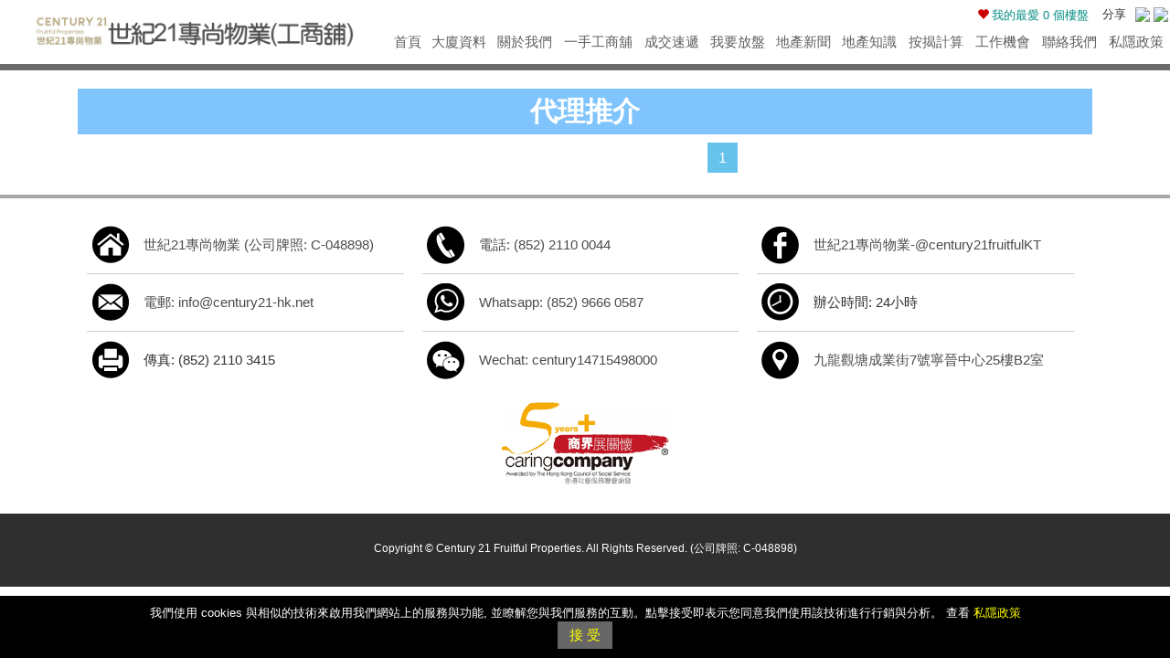

--- FILE ---
content_type: text/html; charset=UTF-8
request_url: https://www.century21-hk.net/agent_prop.php?tel=96569633
body_size: 6147
content:
<!DOCTYPE html PUBLIC "-//W3C//DTD XHTML 1.0 Transitional//EN" "http://www.w3.org/TR/xhtml1/DTD/xhtml1-transitional.dtd">
<html xmlns="http://www.w3.org/1999/xhtml">
<head>
<meta http-equiv="Content-Type" content="text/html; charset=utf-8" />
<title>代理推介 |  世紀21專尚物業 | 提供香港、九龍、新界樓盤資訊、成交紀錄、按揭計算、地產新聞</title>
<meta name="title" content ="代理推介 |  世紀21專尚物業 | 提供香港、九龍、新界樓盤資訊、成交紀錄、按揭計算、地產新聞">
<meta name="description" content="世紀21專尚物業致力於提供最高質素的商業和住宅代理中介服務，堅持「顧客為先」的宗旨，以服務質素為核心，並以滿足及超越顧客的期盼為目標。只為提供更細緻更周到的人性化服務.">
<meta name="keywords" content="世紀21專尚物業, 香港, 九龍, 新界, 地產, 地產代理, 地產AGENT, 地產公司, 香港地產, 地產網, 香港地產網">
<meta name="robots" content="index, follow"> 
<meta name="viewport" content="width=device-width">
<link rel="canonical" href="https://www.century21-hk.net/agent_prop.php?tel=96569633" />
<meta property="og:type" content="website"/>
<meta property="og:url" content="https://www.century21-hk.net/agent_prop.php?tel=96569633" />
<meta property="og:title" content="代理推介 |  世紀21專尚物業" />
<meta property="og:description" content="世紀21專尚物業 - 提供香港、九龍、新界樓盤資訊、成交紀錄、按揭計算、地產新聞、網上估價、網上放盤。" /> 
<meta property="og:image" content="https://www.century21-hk.net/image/sharelogo.png" />

<script src="/js/jquery.min.js"></script>
<!-- Latest compiled and minified JavaScript -->
<script src="/js/bootstrap.min.js"></script>
<script src="/js/jcookies.js?id=1"></script> 
<script src="/property.js?id=5"></script>  

<!-- Latest compiled and minified CSS -->
<link rel="stylesheet" href="/css/bootstrap.min.css">
<!-- Optional theme -->
<link rel="stylesheet" href="/css/bootstrap-theme.min.css?id=2"> 

<LINK href="/style.css?id=22" type=text/css rel=stylesheet>

<script>
function gotop(){
	$('html,body').animate({scrollTop:0},'fast');
	return false;	
}
</script>

<!-- Global site tag (gtag.js) - Google Analytics -->
<script async src="https://www.googletagmanager.com/gtag/js?id=G-5EZCBBQ7LR"></script>
<script>
  window.dataLayer = window.dataLayer || [];
  function gtag(){dataLayer.push(arguments);}
  gtag('js', new Date());

  gtag('config', 'G-5EZCBBQ7LR');
</script>

<!-- Global site tag (gtag.js) - Google Ads: 481896640 -->
<script async src="https://www.googletagmanager.com/gtag/js?id=AW-481896640"></script>
<script>
  window.dataLayer = window.dataLayer || [];
  function gtag(){dataLayer.push(arguments);}
  gtag('js', new Date());

  gtag('config', 'AW-481896640');
</script>

<!-- Google Tag Manager -->
<script>(function(w,d,s,l,i){w[l]=w[l]||[];w[l].push({'gtm.start':
new Date().getTime(),event:'gtm.js'});var f=d.getElementsByTagName(s)[0],
j=d.createElement(s),dl=l!='dataLayer'?'&l='+l:'';j.async=true;j.src=
'https://www.googletagmanager.com/gtm.js?id='+i+dl;f.parentNode.insertBefore(j,f);
})(window,document,'script','dataLayer','GTM-TJ566C6');</script>
<!-- End Google Tag Manager -->

<!-- Global site tag (gtag.js) - Google Analytics -->
<script async src="https://www.googletagmanager.com/gtag/js?id=UA-124339510-1"></script>
<script>
window.dataLayer = window.dataLayer || [];
function gtag(){dataLayer.push(arguments);}
gtag('js', new Date());

gtag('config', 'UA-124339510-1');
</script><LINK href="/proplist.css?id=4" type=text/css rel=stylesheet>
<script src="/psearch.js?id=1"></script> 

<style>
 
.staff .staff_item{
	border:1px solid #e7e7e7;
	padding:5px;
}
.staff .staff_item a{
	line-height:15px;
}
.staff .staff_item table{
	width:100%;
}
.staff .staff_item td{
	vertical-align:top;
	font-size:15px;
}
.staff .staff_item .img{
	margin-right:5px; 
	max-width:100px;	
	height:125px;
	overflow:hidden;
	background-color:#eaeaea
}
.staff .staff_item td img{

	width:100%;
}
.staff .staff_item td span{
	color:#666;
	font-size:15px;
	font-weight:bold;
}
.staff .contact_icon a{
	display:block;
	float:left;
	margin-right:10px;
	margin-top:10px;
}
.staff .contact_icon img{
	width:30px !important 
} 
.agentproplabel{ 
	padding-top:5px;
	text-align:center;
}
.proplist .img{
	width:180px;
}
.proplist .img img{
	max-width:180px
}
.proplist .item .bname{
	font-size:23px;
}
.proplist .item .rent b {
	font-size:25px;
}
.proplist .item .price b{
	font-size:25px;
}
.proplist .img a{
  display:block;
  position:relative;
  width: 100%;
  max-width: 200px;
  height: 170px;
  background-size: cover; 
  background-repeat: no-repeat;
  background-position: center;
}
.vrlbl{
  background-color: #c99946;
    padding: 3px 5px;
    color: #ffffff;
    position:absolute;
    top:0;
    left:0; 
}
.playicon{
  margin-top: 58px;
    display: block;
    position: absolute;
    width: 100%;
}
.playicon img{
  width:50px !important;
}
@media (max-width: 767px){
	.fvicon { 
		position: absolute;
		right: 0;
		margin-top: -20px;
	}
}
@media (max-width: 500px) {
	.proplist .img{
		width:150px;
	}
	.proplist .img img{
		max-width:150px
	}	
}
.pictotal{
  position:absolute;
  background-color: #0000008c;
    z-index: 99;
    bottom: 3px;
    right: 3px;
    color: #ffffff;
    width: 25px;
    height: 25px;
    line-height: 25px;
}
</style>
</head>

<body> 
<div class="topmenu" style="position:relative"> 
<div style="display:flex;justify-content: flex-end; position:absolute; right:0;z-index:99">
      	<div class="hidden-xs hidden-sm" style="height:35px">
         
        	<div style="padding-top:8px; padding-right:15px;text-align:right"><a href="myfav.php" title="我的最愛"><span class="glyphicon glyphicon-heart" style="color:#C00; margin-right:3px"></span><span class="hidden-xs">我的最愛</span> <span id="favnum">0</span> 個樓盤</a></div>
          
        </div>
        <div style="margin-top:2px;">
          <table><tr>
          <td width="1%" nowrap="nowrap" class="">分享&nbsp;&nbsp;</td><td nowrap="nowrap" class=""> 
              <div id="sharecontent"> </div> 
          </td> 
          </tr>
          </table>
          </div>
</div>
          
<div class="container-fluid">
    <div class="row">
      <div class="col-xs-12 col-md-4">
        
        <a href="./" title="世紀21專尚物業">
        <img src="/image/logo.png?id=3" class="logo center-block" title="世紀21專尚物業"  alt="世紀21專尚物業" /></a>
      </div>
      <div class="col-xs-12 col-md-8"> 
         
      	<div class="menulist" >
        	<table width="100%" align="right"><tr>
          <td><a href="./" title="首頁">首頁</a></td>
          <td><a href="大廈資料-工商廈" title="大廈資料">大廈資料</a></td>
          <td><a class="hidden-xxs" href="aboutus.php" title="關於我們">關於我們</a></td>
                     <!--td><a href="樓盤搜尋-工商廈" title="樓盤搜尋">樓盤搜尋</a></td-->
		  <td><a href="firsthand.php" title="一手工商舖">一手工商舖</a></td>
          <td><a href="租售成交-工商廈" title="成交速遞">成交<span class="hidden-xxs" >速遞</span></a></td>
          <td><a class="hidden-xs" href="租售放盤-工商廈" title="我要放盤">我要放盤</a></td> 
          <td><a class="hidden-xs" href="地產新聞-工商廈" title="地產新聞">地產新聞</a></td> 
          <td><a class="hidden-xs" href="工商鋪投資-銀主盤" title="地產知識">地產知識</a></td>
          <td><a class="hidden-xs" href="工商廈－按揭計算" title="按揭計算">按揭計算</a></td> 
          <td><a class="hidden-xs" href="地產代理招聘" title="工作機會">工作機會</a></td>
                    <td><a class="hidden-xxs" href="contactus.php" title="聯絡我們">聯絡我們</a></td>
          <td><a class="hidden-xxs" href="privacy.php" title="私隱政策">私隱政策</a></td>
          
          <td>
          <div class="dropdown">
          	<a href="#" class="more dropdown-toggle" id="dropdownMenuButton" data-toggle="dropdown" aria-haspopup="true" aria-expanded="false" title="更多">更多...</a>
              <div class="dropdown-menu" aria-labelledby="dropdownMenuButton">
               <a class="dropdown-item" href="aboutus.php" title="關於我們">關於我們</a>
                              <!---a class="dropdown-item" href="租售成交-工商廈" title="成交速遞">成交速遞</a-->
                <a class="dropdown-item" href="租售放盤-工商廈" title="我要放盤">我要放盤</a>
                <a class="dropdown-item" href="地產新聞-工商廈" title="地產新聞">地產新聞</a>
                <a class="dropdown-item" href="工商鋪投資-銀主盤" title="地產知識">地產知識</a>
                <a class="dropdown-item" href="工商廈－按揭計算" title="按揭計算">按揭計算</a> 
                <a class="dropdown-item" href="地產代理招聘" title="工作機會">工作機會</a>
                              <a class="dropdown-item" href="contactus.php" title="聯絡我們">聯絡我們</a>
                <a class="dropdown-item" href="myfav.php" title="我的最愛">我的最愛</a>
				<a class="dropdown-item" href="privacy.php" title="私隱政策">私隱政策</a>
              </div>
          </div>          
          </td>
          </tr></table> 
        </div>
      </div> 
  </div>
  </div>
</div>
 
<div class="topline"></div>
<!-- maincontent -->
<div class="maincontent">
    <div class="container-fluid"> 
    	<div class="row">
    		<div class="col-xs-12">
            	<h1 class="titlebar">代理推介</h1>
            </div>
       </div>
           <div class="row ">
           		 <div class="col-xs-12">
	        		<table width="100%">
                    <tr>
                      <td style="width:300px" valign="top" class="hidden-xs leftcol">
                      <div class="staff"></div>
                      
						</td>
                      <td width="" valign="top"> 
                      <div class="staff visible-xs"></div> 
                      <div class="search">
                      <div id="prop_list" class="proplist">
                         <div class='center-pagination'><ul class='pagination pagination-lg'><li><a class='active'>1</a></li></ul></div>                      </div>
                      </div>
                      </td>
                    </tr>
                  </table> 
            </div>
           </div>
           
    </div>
</div> 
<FORM name='findForm' action='' method='get' > 
	<input type=hidden id=tel name='tel' value='96569633'>
	<input type='hidden' id='page' name='page'>    
</FORM>                 

<div class="footer">
  <div class="footer_inner">
    <div class="container-fluid">
      <div class="row">
        <div class="col-xs-12 col-sm-4">
          <table>
            <tr>
              <td class="icon"><a href="./" title="home"><img src="/image/ficon_home.png?id=1" alt="home" title="home" /></a></td>
              <td class="data"><a href="./" title="世紀21專尚物業">世紀21專尚物業 (公司牌照: C-048898)</a></td>
            </tr>
          </table>
          <div class="btline"></div>
        </div>
        <div class="col-xs-12 col-sm-4">
          <table>
            <tr>
              <td class="icon"><a href="tel:21100044" target="_blank" title="phone"><img src="/image/ficon_phone.png"  alt="phone" title="phone" /></a></td>
              <td class="data">
			 
			  <a href="tel:21100044" target="_blank" title="21100044">電話: (852) 2110 0044</a>
			  </td>
            </tr>
          </table>
          <div class="btline"></div>
        </div>
        <div class="col-xs-12 col-sm-4">
          <table>
            <tr>
              <td class="icon"><a href="https://www.facebook.com/century21fruitfulKT/" target="_blank" title="facebook"><img src="/image/ficon_fb.png"  alt="facebook" title="facebook"/></a></td>
              <td class="data"><a href="https://www.facebook.com/century21fruitfulKT/" target="_blank" title="世紀21專尚物業">世紀21專尚物業-@century21fruitfulKT</a></td>
            </tr>
          </table>
          <div class="btline"></div>
        </div>
      </div>
      <div class="row">
        <div class="col-xs-12 col-sm-4">
          <table>
            <tr>
              <td class="icon"><a href="mailto:info@century21-hk.net" target="_blank" title="email"><img src="/image/ficon_email.png"  alt="email" title="email" /></a></td>
              <td class="data"><a href="mailto:info@century21-hk.net" target="_blank" title="info@century21-hk.net">電郵: info@century21-hk.net</a></td>
            </tr>
          </table>
          <div class="btline"></div>
        </div>
        <div class="col-xs-12 col-sm-4">
          <table>
            <tr>
              <td class="icon"><a href="https://api.whatsapp.com/send?phone=85296660587" target="_blank" title="whatsapp"><img src="/image/ficon_wp.png"  alt="whatsapp" title="whatsapp" /></a></td>
              <td class="data"><a href="https://api.whatsapp.com/send?phone=85296660587" target="_blank" title="96660587">Whatsapp: (852) 9666 0587</a></td>
            </tr>
          </table>
          <div class="btline"></div>
        </div>
        <div class="col-xs-12 col-sm-4">
          <table>
            <tr>
              <td class="icon"><img src="/image/ficon_time.png" alt="office hour" title="office hour" /></td>
              <td class="data">辦公時間: 24小時</td>
            </tr>
          </table>
          <div class="btline"></div>
        </div>
      </div>
      <div class="row">
        <div class="col-xs-12 col-sm-4">
          <table>
            <tr>
              <td class="icon"><img src="/image/ficon_fax.png" alt="fax" title="fax" /></td>
              <td class="data">
			  傳真: (852) 2110 3415
			  
            </tr>
          </table>
          <div class="visible-xs btline"></div>
        </div>
        <div class="col-xs-12 col-sm-4">
          <table>
            <tr>
              <td class="icon"><a href="/image/wechat.jpg" target="_blank" title="wechat"><img src="/image/ficon_wechat.png" alt="wechat" title="wechat" /></a></td>
              <td class="data"><a href="/image/wechat.jpg" target="_blank" title="century14715498000">Wechat: century14715498000</a></td>
            </tr>
          </table>
          <div class="visible-xs btline"></div>
        </div>
        <div class="col-xs-12 col-sm-4">
          <table>
            <tr>
              <td class="icon"><a href="https://www.google.com.hk/maps/place/One+Midtown,+11+Hoi+Shing+Rd,+Tsuen+Wan/@22.3724668,114.1055196,17z/data=!3m1!4b1!4m5!3m4!1s0x3403f8e5707631e1:0x2ef537658d4502e8!8m2!3d22.3724739!4d114.1077178?hl=zh-TW&authuser=0" target="_blank" title="我們的位置"><img src="/image/ficon_location.png"  alt="location" title="location" /></a></td>
              <td class="data"><a href="https://www.google.com.hk/maps/place/%E5%AF%A7%E6%99%89%E4%B8%AD%E5%BF%83/@22.3108981,114.2240906,17z/data=!3m1!4b1!4m5!3m4!1s0x34040145598f5bed:0x50e8e19a756fa5f6!8m2!3d22.3108932!4d114.2262793?hl=zh-TW" target="_blank">九龍觀塘成業街7號寧晉中心25樓B2室</a>
			  
            </tr>
          </table>
        </div>
      </div>
      <div class="row">
        <div class="col-xs-12"> <img src="/image/caring-2022.png"  alt="caring" title="caring" style="max-width:250px; width:100%; margin-top:15px;" class="img-responsive center-block" /> </div>
      </div>
    </div>
  </div>
  <div class="copyright">
    <div>Copyright © Century 21 Fruitful Properties. All Rights Reserved. (公司牌照: C-048898)</div>
  </div>
</div>
<div id="top-link-block" class="hidden"> <a href="javascript:void(0)" class="backtop" onclick="gotop()" title="置頂"> <span class="glyphicon glyphicon-chevron-up"></span><br />
  置頂 </a> </div>
  
<div class="privacy">
	
	我們使用 cookies 與相似的技術來啟用我們網站上的服務與功能, 並瞭解您與我們服務的互動。點擊接受即表示您同意我們使用該技術進行行銷與分析。 查看 <a href="privacy.php">私隱政策</a> 
    <div><a href="javascript:setok()" class="ok">接 受</a></div>
</div>
<script>
function setok(){
	Cookies.set('privacyok', "1", { expires: 30 });
	$(".privacy").css("display","none");
}
</script>
<script>   	 
	$(window).scroll(function(){  
		if ( ($(window).height() + 100) < $(document).height() ) {
			$('#top-link-block').removeClass('hidden').affix({			
				offset: {top:100} 
			});
		}  
		
	});	 
	  
function resizeWindow(){
	//console.log(window.innerWidth);		
}
$(window).load(function() {  
			window.onresize = resizeWindow;
			resizeWindow();					 
}); 

$(document).on('click',function(e) {
 	$("#navbar-collapse-menu").collapse('hide');   
});
getfavnum();
</script> 
<!-- Google Tag Manager (noscript) -->
<noscript><iframe src="https://www.googletagmanager.com/ns.html?id=GTM-TJ566C6"
height="0" width="0" style="display:none;visibility:hidden"></iframe></noscript>
<!-- End Google Tag Manager (noscript) -->

<!-- Facebook Pixel Code -->
<script>
!function(f,b,e,v,n,t,s)
{if(f.fbq)return;n=f.fbq=function(){n.callMethod?
n.callMethod.apply(n,arguments):n.queue.push(arguments)};
if(!f._fbq)f._fbq=n;n.push=n;n.loaded=!0;n.version='2.0';
n.queue=[];t=b.createElement(e);t.async=!0;
t.src=v;s=b.getElementsByTagName(e)[0];
s.parentNode.insertBefore(t,s)}(window, document,'script',
'https://connect.facebook.net/en_US/fbevents.js');
fbq('init', '1760104740808371');
fbq('track', 'PageView');
</script>
<noscript><img height="1" width="1" style="display:none"
src="https://www.facebook.com/tr?id=1760104740808371&ev=PageView&noscript=1"
/></noscript>
<!-- End Facebook Pixel Code -->


<style>
#sharecontent td { 
  height:34px;
  text-align: center; 
  padding-left: 2px;
  padding-right: 2px;
  color: #666;
  word-break: break-all;
}

#sharecontent a {
	display: block;
}

#sharecontent img {
	max-width: 25px;
	width: 100%;
}
</style>
<script>
function shareopen(app){
  url=encodeURIComponent(window.location.href);
  // console.log(url);
  title=encodeURIComponent(document.title);
  
  if(app=="whatsapp"){
    openurl="https://wa.me/?text="+title+"%0A"+url;
    window.open(openurl);
  }else if(app=="facebook"){
    openurl="https://www.facebook.com/sharer/sharer.php?u="+url;
    window.open(openurl);
  }else if(app=="twitter"){
    openurl="https://twitter.com/intent/tweet?url="+url;
    window.open(openurl);
  }else if(app=="email"){
    openurl="mailto:?subject=Share&body="+title+"%0A"+url;
    window.location.href=openurl;
  }else if(app=="ig"){
    openurl="https://www.instagram.com/?url="+url;
    window.open(openurl);
  }
  
}

    sharecontent='<table><tr><td class="share_whatsapp"><a href="javascript:shareopen(\'whatsapp\')"><img src="https://www.property.hk/service/img/pd_whatsapp.svg" /></a></td><td class="share_facebook"><a href="javascript:shareopen(\'facebook\')"><img src="https://www.property.hk/service/img/pd_facebook.svg" /></a></td><td class="share_twitter"><a href="javascript:shareopen(\'twitter\')"><img src="https://www.property.hk/service/img/pd_twitter.svg" /></a></td><td class="share_email"><a href="javascript:shareopen(\'email\')"><img src="https://www.property.hk/service/img/pd_email.svg" /></a></td></tr></table>';

      //$("#sharecontent").html(sharecontent);
    document.getElementById("sharecontent").innerHTML=sharecontent;
    
</script>  
<style>
  #sharecontent{
  
  }
 #sharecontent td { 
    height:28px;
    text-align: center; 
    padding-left: 2px;
    padding-right: 2px;
    color: #666;
    word-break: break-all;
  }
  #sharecontent .share_twitter,#sharecontent .share_email{
    display:none;
  }
  #sharecontent a {
    display: block;
  }

  #sharecontent img {
    max-width: 23px;
    width: 100%;
  }
</style>
 
</body>
</html>


--- FILE ---
content_type: text/css
request_url: https://www.century21-hk.net/style.css?id=22
body_size: 2882
content:
body, html { 
	padding:0;
	margin:0;
	height: 100%;
	width: 100%;
	background-color:#ffffff;
	/*font:13px/1.231 "PingFang HK",STHeitiTC-Light,Arial,Meiryo,"Microsoft JhengHei",sans-serif;*/
	font-family: Arial,'Noto Sans TC',"Microsoft JhengHei","微軟正黑體",Helvetica,sans-serif;
	
	font-weight: normal;
	font-size:13px;
}
* {
	-webkit-border-radius: 0 !important;
	-moz-border-radius: 0 !important;
	border-radius: 0 !important;
}
a:link {
	color:#078e84;
	text-decoration:none !important;
	text-shadow:none !important;
	font-weight:normal !important;
}
a:hover {
	color:#3ad1c6;
	text-decoration:none
}
a:visited {
	color:#078e84
}
a:focus{
	outline:none
}
area:focus{
	outline:none
}
em{
	color:#C00
}
h1,h2,h3,h4,h5 { 
	margin-top:0;
	margin-bottom:0
}
.container-fluid, .row, [class*='col-'] {
 padding:0;
 margin:0
}
.logo{
	width:100%;
	max-width:350px;
}
.topline{
	height:7px; background-color:#6c6c6c;
}
.topmenu{
	min-height:70px;
	max-width:1300px;
	margin:auto;
}
.topmenu .menulist{
	display:inline-block;
	width:100%;
  margin-top:35px;
}
.topmenu .menulist td{
	text-align:center
}
.topmenu .menulist a{
	color:#5f5f5f;
	font-size:15px; 	
	padding-left:3px; 
	padding-right:3px 
} 
.topmenu .menulist a:hover{
	color:#F90
}
.topmenu .menulist .more{
	display:none;
}
.topmenu .dropdown-menu{ 
	left:auto;
	right:0;
	background-color:#333
}
.topmenu .dropdown-menu a{
	display:block;
	color:#ffffff;
	padding:5px;
	line-height:29px;
	padding-left:10px !important;
	border-bottom:1px solid #484848
}

.banner{	 
	background-image:url(image/banner_bg.png);
	background-repeat:repeat-x;
	background-position:top;
	text-align:center;
}
.banner .inner{
	max-width:800px; margin:auto;
}
.banner .slogan{
	position:absolute; 
}
.banner .lang{
	position:absolute;
	z-index:99;
	width:100%;
	margin-top:-20px
}
.banner .lang div{
	width:220px;margin:auto;
}
.banner .lang div div{
	float:left; 
	margin:0 5px;   
	width:100px;
}
.banner .lang a{
	display:block;
	padding:5px;
	width:100%;
	background-color:#01a99d;
	font-size:17px;
	text-align:center;	
	color:#ffffff;
}
 
.maincontent{
	padding:20px;
	max-width:1150px;
	margin-left:auto;
	margin-right:auto;  	
}
 
.maincontent .content{
	display:block;  
	background-color:#ffffff;
}
.titlebar{
	font-size:30px;
	font-weight:bold;
	color:#ffffff;
	background-color:#7fc4fd;
	text-align:center;
	line-height:50px; 
	margin-bottom:5px;
}
 
.v10height{
	clear:both;
	height:10px;
}
 
.bt_icon{
	margin-top:20px
} 
.searchbtn{ 
	width:107px;
	height:32px;
	border:none
}
#gfbtn{
	margin-left:6px;
	cursor:hand;
	cursor:pointer
}

.footer {  
	width:100%;
	border-top:4px solid #a7a7a7; 
}

.footer .footer_inner{
	width:100%;
	max-width:1100px;
	margin:auto;
	margin-top:30px;
	margin-bottom:30px;
}
.footer .footer_inner table{
	margin-bottom:10px;
	margin-left:10px;
	margin-right:10px;
}

.footer .footer_inner .btline{
	height:1px;
	background-color:#cbcbcb;
	margin-top:10px;
	margin-bottom:10px;
	margin-left:5px;
	margin-right:15px;
}

.footer .copyright{
	padding:10px;
	height:80px;
	font-size:12px;
	text-align:center;
	color:#FFF;
	background-color:#2f2f2f;
}
.footer .copyright div{
	margin-top:20px
}

.footer .icon,.footer .data{ 
	height:42px; 
}
.footer .icon img{
	max-width:42px;
}
.footer .data{
	vertical-align:middle;
	padding-left:15px; 
	font-size:15px;
	line-height:15px;
}

.footer .data a{
	color:#4b4b4b;
}
 
#top-link-block{
	z-index:999999;
}
#top-link-block.affix-top { 
    position: absolute; /* allows it to "slide" up into view */
    bottom: -82px; /* negative of the offset - height of link element */
    right: 10px; /* padding from the left side of the window */
}
#top-link-block.affix {
    position: fixed; /* keeps it on the bottom once in view */
    bottom: 10px; /* height of link element */
    right: 10px; /* padding from the left side of the window */
}
#top-link-block a{
	color:#FFF
}
.backtop{
	background-color:#333333;
	border:1px solid #555555;
	padding:10px 15px 15px 15px; 
	display:block;
	text-align:center
} 
.center-pagination{
	text-align:center;
}
.pagination{
	margin:0;
}
.pagination-lg>li>a, .pagination-lg>li>span{
	padding: 6px 12px;
    font-size: 16px; 
	color:#ffffff;
	background-color:#1696ce;
	border:4px #ffffff solid;
}
.pagination-lg>li>a.active{
	background-color:#66c3ec; 
	color:#fff
}
 
.pagination>li>a:focus, .pagination>li>a:hover, .pagination>li>span:focus, .pagination>li>span:hover{
	color:#ffd200;
	background-color:#1696ce
}

.numnav{
	background-color:#e7e7e7;
	padding:8px;
	margin-bottom:10px;
}
.numnav td{
	color:#6e6e6e
}
.numnav .list{
	float:right;
	border-right:1px solid #d0d0d0
}

.numnav a{
	display:block; 
	padding:0 10px;
	height:30px;
	overflow:hidden;
	text-align:center;
	line-height:30px;
	background-color:#FFF; 
	border:1px solid #d0d0d0;
	border-right:none;
	color:#6e6e6e;
	font-size:15px;
}
.numnav a.last{
	border-right:1px solid #d0d0d0;
}

.numnav a.active{
	background-color:#e18e18;
	border-color:#e18e18;
	color:#fff
} 

.navbar{ 
	border:none !important;
	
}

.navbar .navbar-default{
	background-image:none !important;
	background-color:#880000 !important;
	-webkit-box-shadow:none !important;

}
.navbar-toggle{ 
	margin-right:6px!important;
	border-radius:5px !important;
	border-color:#ec9b9b !important;
	-webkit-border-radius:5px !important;
}
.navbar-default .navbar-toggle:hover,
.navbar-default .navbar-toggle:focus {
  background-color: #560000;
}
 
.navbar-toggle .icon-bar{
	background-color:#FFF !important;
}
.hi5{
	height:5px
}
em{
	color:#F00
}
.button{
	padding:5px 13px;
	background-color:#3b3b3b;
	color:#ffcc00;
	border:none;
}  

.leftcol{
	width:354px;
	padding-right:7px;
} 
.breaklink{
	word-break:break-all;
}
.paddingLeft_nxs_5{
	padding-left:5px
}

.paddingRight_nxs_5{
	padding-right:5px
}　

.panel-title{
	font-size:28px;
	background-color:#390
}
.panel-title a{
	color:#FFF
}
.panel-title .btn:hover{
	color:#FFF
}
.panel-heading a:hover{
	color:#FFF
}
.panel-title .btn.focus, .panel-title .btn:focus, .panel-title .btn:hover{
	color:#FFF
}
.panel-default>.panel-heading{
	background-image:none !important;
	background-color:#222222
}

.form-control{
	/*padding-left:3px */
}
/* page banner fade effect */
　
 
/*  loader */
#loadingdiv {
  display:none;
  position: absolute;
  text-align:center;
  left: 50%;
  top: 50%;
  width: 80px;
  height: 100px;
  margin: -40px 0 0 -40px;
  border-radius: 5px !important;
  padding:10px;
  z-index: 1; 
  background-color:#EBEBEB
}
#loadingdiv .msg{
	font-size:15px;
	text-align:center;
	margin-top:5px;
}
#loadingdiv #cusloader {   
  border: 10px solid #f3f3f3;
  border-radius: 60px !important;
  border-top: 8px solid #C00;
  width: 60px;
  height: 60px;
  -webkit-animation: spin 2s linear infinite;
  animation: spin 2s linear infinite;
}

.btns{
	cursor:hand;
	cursor:pointer;
}
 
.privacy{
	position:fixed;
	z-index:99999;
	width:100%;  
	padding:10px;
	bottom:0px;
	text-align:center;
	background-color:#000000;
	color:#ffffff;
}
.privacy a{
	color:#FF0
}
.privacy a.ok{
	display:block;
	font-size:15px;
	margin:auto;
	width:60px;
	height:30px;
	background-color:#666;
	text-align:center;
	line-height:30px
}

@-webkit-keyframes spin {
  0% { -webkit-transform: rotate(0deg); }
  100% { -webkit-transform: rotate(360deg); }
}

@keyframes spin {
  0% { transform: rotate(0deg); }
  100% { transform: rotate(360deg); }
}

/* Add animation to "page content" */
.animate-bottom {
  position: relative;
  -webkit-animation-name: animatebottom;
  -webkit-animation-duration: 1s;
  animation-name: animatebottom;
  animation-duration: 1s
}

@-webkit-keyframes animatebottom {
  from { bottom:-100px; opacity:0 } 
  to { bottom:0px; opacity:1 }
}

@keyframes animatebottom { 
  from{ bottom:-100px; opacity:0 } 
  to{ bottom:0; opacity:1 }
}
/*  loader */

.visible-xs-550{
	display:none;
}
　

@media (max-width: 1200px) {
	.maincontent{
		margin-left:5px;
		margin-right:5px;
		margin-top:5px;
	}
  
}
@media (max-width: 1150px) {
	.topmenu .menulist a{ 
		padding-left:1px;
		padding-right:1px 
	} 

}  

@media (max-width: 1060px) {
	.topmenu .menulist a{ 
		font-size:15px; 
	} 
}  

@media (max-width: 991px) {
	.topmenu .menulist{
		margin-top:5px;
		margin-bottom:5px;  
    margin-top:5px;
	} 
	.topmenu .menulist a{  
		font-size:17px;  
	} 
	
	.maincontent{
		padding:5px; 	
	}
}
@media (max-width: 767px) {
	.maincontent{
		padding:5px; 
	} 
	.paddingLeft_nxs_5{
		padding-left:0
	}
	
	.paddingRight_nxs_5{
		padding-right:0
	}  
	.topmenu .menulist .more{
		display:inline;
	}
	.footer .footer_inner{
		margin-top:10px;
		margin-bottom:10px;
	}
	.footer .footer_inner .btline{
		margin-right:5px
	}
}
@media (max-width: 550px) {
	.hidden-w550{
		display:none;
	}
	.visible-xs-550{
		display:block;
	}
	.banner .lang{ 
		margin-top:-16px
	}		
	.banner .lang div{
		width:180px; 
	}	
	.banner .lang div div{ 
		width:80px;  
	}	
	.banner .lang a{  
		font-size:15px; 
	}
  .logo{
    margin-top:8px;
  }
} 
@media (max-width: 500px) {
	.lefticon{
		display:none;
	}
	.maincontent .content{
		margin:3px;
		padding:0px;
	}	
	.topmenu .menulist a{  
		font-size:18px;  
	} 
	.hidden-xxs{
		display:none;
	}
	.index_search .tab a{
		padding-left:15px;
		padding-right:15px;
	}
	.titlebar{
		font-size:23px; 
		line-height:40px; 
	}	
 	
}
@media (max-width: 400px) {
	.hiddenw400{
		display:none
	}
	.maincontent .content{
		margin:5px 0px;
		padding:0px;
	} 
}

@media (max-width: 350px) {

}
@media (max-width: 992px) {
 
} 
 
@media (max-width: 320px) {
 
}  
@media (min-width: 1200px) {
 
}

@media print {
    a[href]:after {
        content: none !important;
    }
	.maincontent{
		width:1200px;
	} 
}

--- FILE ---
content_type: text/css
request_url: https://www.century21-hk.net/proplist.css?id=4
body_size: 1478
content:

.pricediv,.rentdiv,.sizediv{
	display:none;
	position:absolute;
	z-index:999;
	margin-top:35px;
	padding:5px;
	width:100%;
	height:300px;
	background:#ffffff;
	border:1px solid #CCC
}
.pricediv input,.rentdiv input,.sizediv input{
	color:#C00;
	text-align:center;
}
.pricediv td,.rentdiv td,.sizediv td{
	text-align:center
}
.sizediv{
	height:370px;
}
.pricediv table,.pricediv table input{
	width:100%;
	padding-left:5px;
}

.pricediv table input{
	border:1px solid #EBEBEB;
	font-weight:normal
}
.pricediv table td{ 
	padding-left:2px;
	padding-right:2px;
}

.rentdiv table,.rentdiv table input{
	width:100%;
	padding-left:5px;
}
.rentdiv table input{
	border:1px solid #EBEBEB;
	font-weight:normal
}
.rentdiv table td{ 
	padding-left:2px;
	padding-right:2px;
}

.sizediv table,.sizediv table input{
	width:100%;
	padding-left:5px;
}
.sizediv table input{
	border:1px solid #EBEBEB;
	font-weight:normal
}
.sizediv table td{ 
	padding-left:2px;
	padding-right:2px;
}

a.sub_reset,a.sub_submit{
	display:block;
	padding:5px;
	line-height:25px;
	background:#999;
	margin-top:10px;
	text-align:center;
	color:#ffffff
}

	a.reset{
		display:block;
		float:right;
		margin-right:10px;
		font-size:15px;
		color:#ddc439
	}
 
	.search{
	 
	}
	.search td{
		vertical-align:top;
		padding-left:5px;
		padding-right:5px;	
		font-size:17px;
		color:#00bf9d;
		font-weight:bold
	}	
	.search td label{
		color:#1b8ff1; 
	}
	.search td label input{
		
	}
	.search input[type=radio]{
		margin-right:3px;
		width:15px;
		height:15px; 
	}
	.search .title{
		background-color:#222426;
		color:#ffffff;
		font-size:21px;
		font-weight:bold;
		line-height:45px;
		padding-left:10px;
		margin-bottom:4px;
		
	}
	.search .search_item{
		background-color:#c3edea;
		padding:10px;
    display: inline-block;
	} 
	.search .hotitem{ 
		overflow:hidden;
	}
	.search .hotitem a{
		display:block;
		float:left;
		margin-right:5px;
		margin-bottom:5px;
		border:1px solid #7cc1dc;
		background-color:#ffffff;
		padding:3px;
		font-size:13px;
		color:#646464;
	}
	.search .hotitem a:hover{
		background-color:#5bb5d8;
		color:#ffffff;
	}
	.col-2{
		width:30%;
	}	 

	.col-3{
		width:30%;
	}
	.col-3 img{
		width:100%;
		max-width:155px;
		height:155px;
	}
	.col-3 div{  
		padding:5px
	}

.search select,.search #distlist,.search #price,.search #rent,.search #size{
	width:100%;
	height:34px;
	border:2px solid #23b6ab;
	border-radius:5px !important;
	font-size:15px;
	padding-left:5px;
	padding-right:5px;
	color:#5a5a5a;
	font-weight:normal; 
	background-color:#ffffff;
}
#bname{
	width:100%;
	padding-left:10px;
	height:35px; 
	font-size:15px;
	font-weight:normal; 
	color:#666;
	border:none;
	border-radius:5px !important;
}
#bname:focus{
	outline:none;
}
.searchbtn_out{ 
	background-color:#ffffff;
	width:100%;
	height:40px;
	border:2px solid #23b6ab;
	border-radius:5px !important;
	font-size:13px; 
}
.searchbtn_out td{  
		padding-left:0px;
		padding-right:0px;	
}
a.searchbtn{ 
	display:block; 
	height:36px;
	width:55px;
	font-size:15px;
	text-align:center;
	line-height:36px;
	color:#ffffff;
	border:1px solid #ffffff;
	border-radius:5px !important;
	background-color:#009dff
}

.h10{
	height:8px
}

.stitle{
	font-size:30px;
	font-weight:bold;
	color:#ffffff;
	background-color:#7fc4fd;
	text-align:center;
	line-height:50px;
	margin-top:10px;
	margin-bottom:15px;
}
.proplist td{
	font-weight:normal;
	vertical-align:top
}
.proplist .img{   
  width: 210px;
	text-align:center;
}
.proplist .img img{
	width:100%;
	max-width:200px;
	max-height:200px
}
.proplist .item{
	border-bottom:1px solid #dcdcdc;
	padding-bottom:15px;
	margin-bottom:15px;
}
.proplist .item .bname{
	font-size:29px;
	line-height:29px;
	font-weight:bold;
	color:#009de8
}
.proplist .item .street{
	font-size:17px;
	font-weight:bold;
	color:#414141
}
.proplist .item .area{
	font-size:16px;
	color:#505050
}
.proplist .item .price{ 
	color:#006cff;
	text-align:center
}
.proplist .item .price b{ 
	font-size:33px;
	margin-left:3px;
	margin-right:3px;	
}
.proplist .item .price span{
	font-size:18px;
}

.proplist .item .priceline{
	height:1px;
	background-color:#e8e8e8;
	margin-top:5px;
	margin-bottom:5px;
	width:100%;
	max-width:200px;
	margin-left:auto;
	margin-right:auto
}

.proplist .item .rent{ 
	color:#ff0000;
	text-align:center
}
.proplist .item .rent b{ 
	font-size:33px;
	margin-left:3px;
	margin-right:3px;
}
.proplist .item .rent span{
	font-size:18px;
	
}

.proplist .update{
	color:#737373;
	font-size:12px;
}
.fvicon{
	text-align:center;
	margin-top:8px;
	margin-bottom:8px;
 min-height:33px;
}

	@media (max-width: 991px) {
	  .col-2{
			width:40%;
		}
	}
	@media (max-width: 767px) {
		.proplist .img{  
			width:135px;
			padding-right:5px;
		}
		.stitle{
			margin-bottom:5px;
		}
		.proplist .item{ 
			padding-bottom:5px;
			margin-bottom:5px;
		}
		.proplist .item .bname{
			font-size:19px; 
		}
		.proplist .item .street{
			font-size:15px; 
		}
		.proplist .item .area{
			font-size:14px; 
		}
		.proplist .item .price{  
			text-align:left;
			line-height:25px
		}
		.proplist .item .price b{ 
			font-size:21px; 
		}
		.proplist .item .price span{
			font-size:15px;
		}
		 
		.proplist .item .rent{  
			text-align:left;
			line-height:25px			
		}
		.proplist .item .rent b{ 
			font-size:21px; 
		}
		.proplist .item .rent span{
			font-size:15px;
			
		}
		.fvicon{
			text-align:left;
			margin-top:0px;
			margin-bottom:0px;
       
		}
		
	}	
		
	@media (max-width: 500px) {
	 	.search{
			
		}
		.search td{
			padding-left:0px;
			padding-right:0px;	
		}
	
		.proplist .img{  
			width:135px;  
		}
		.pricediv a,.rentdiv a,.sizediv a{
			font-size:13px;
			line-height:25px
		}
		
		.stitle{
				font-size:23px; 
				line-height:35px !important;
				margin-top:5px;
				margin-bottom:15px;
			}
	}
	

--- FILE ---
content_type: application/javascript
request_url: https://www.century21-hk.net/property.js?id=5
body_size: 3013
content:
// JavaScript Document
function findForm_reset(){  
  document.getElementById("findForm").reset();
}

function page_submit(page)
{
  document.getElementById("page").value = page;	
  document.getElementById("findForm").submit();
}

function sortType(){
	document.getElementById("sort").value = document.getElementById("sortType").value;
	document.getElementById("findForm").submit();
}

function changepic(ref,pic,lpic,ldesc,lid,total,salt)
{
	document.getElementById('info_largepic').src = lpic;
	//document.getElementById('info_largepic_desc').innerHTML = ldesc;
	
	for(i=0;i<total;i++)
	{
		if(i == lid)
		{
			document.getElementById("list_img"+i).className = "listpic_br2";
		}
		else
		{
			document.getElementById("list_img"+i).className = "listpic_br1";
		}
		
	}
	
	var lplink = document.getElementById('lpic_link');
	
	if (lplink != null)
	{
		lplink.href = "info_gallery.php?ref="+ref+"&startNo="+lid+"&salt="+salt;
	}

}

function changepic2(ref,pic,lid,total,salt)
{
	document.getElementById('info_largepic2').src = pic;
	
	for(i=1;i<=total;i++)
	{
		if(i == lid)
		{
			document.getElementById("list_img2"+i).className = "listpic_br2";
		}
		else
		{
			document.getElementById("list_img2"+i).className = "listpic_br1";
		}
		
	}
	
	var lplink = document.getElementById('lpic_link2');
	
	startNo = lid - 1;
	
	if (lplink != null)
	{
		lplink.href = "info_gallery2.php?ref="+ref+"&startNo="+startNo+"&salt="+salt;
	}

}


function list_changePic(im,img,pp,total)
{
	var picBr = document.getElementById('imageBr'+im);
	var selectedPic = document.getElementById("d"+im+pp);
	var currentPic = document.getElementById("ct"+im);
	
	picBr.src = selectedPic.value;
	currentPic.value = pp;
	
	for(a=0;a<total;a++)
	{	
		p = a+1;
		
		if(p == pp)
		{
			document.getElementById("pp"+im+p).src = "img/pa.gif";
		}
		else
		{
			document.getElementById("pp"+im+p).src = "img/pi.gif";
		}
		
	}
}

function list_changePic_np(im,pn,total)
{
	var picBr = document.getElementById('imageBr'+im);
	var currentPic = document.getElementById("ct"+im);
	
	if(pn == "p")
	{
		if(currentPic.value == "1")
		{
			var newPP = total;
		}
		else
		{
			var newPP = parseInt(currentPic.value) - 1;
		}
	}
	if(pn == "n")
	{
		if(currentPic.value == total)
		{
			var newPP = "1";
		}
		else
		{
			var newPP = parseInt(currentPic.value) + 1;
		}
	}
	
	var newPic = document.getElementById("d"+im+newPP);
	
	picBr.src = newPic.value;
	currentPic.value = newPP;
	
	for(a=0;a<total;a++)
	{	
		p = a+1;
		
		if(p == newPP)
		{
			document.getElementById("pp"+im+p).src = "img/pa.gif";
		}
		else
		{
			document.getElementById("pp"+im+p).src = "img/pi.gif";
		}
		
	}
}

function getCookie(theName) {
  theName += "=";
  theCookie = document.cookie+";";
  start = theCookie.indexOf(theName);
  if (start!=-1) {
   end = theCookie.indexOf(";",start);
   return unescape(theCookie.substring(start+theName.length,end));
  }
  return false;
}
 
function getfavnum(){
	try{
		favstr=Cookies.get('favourite')+"";
		//alert(favstr);
		if(favstr=="undefined"){ $("#favnum").html("0"); return "0"; }
		
		addnum=0;
		var res = new Array();
		res = favstr.split(","); 
		for(i=0;i<res.length;i++){
			if(res[i]!="") addnum++;			 
		}
		 
		$("#favnum").html(addnum);
	}catch(e){ $("#favnum").html("0"); return "0" }
 
	return addnum;
}

function add_fav(ref2,im2,pid2){
 	console.log("fav");
	isadd=false; 
	olddata=Cookies.get('favourite')+"";
	//$("#savbtn"+pid2).html("<img src='images/icon1b.gif' style='width:48px' border='0' class='btns' onClick=\"remove_fav('"+ref2+"','2','"+pid2+"')\">"); 
	fav_id="";
	new_array ="";
	if (olddata!="undefined"){	
  			
			fav_array = olddata.split(",");
			
			for(i=0; i<fav_array.length; i++){			
				
				if(fav_array[i] == ref2){ 
					new_array = new_array;	
					//console.log(fav_array[i]);
					isadd=true;
					
				} else {
					if(new_array==""){
						new_array = fav_array[i]; 
					} else{
						new_array = new_array+","+fav_array[i];
					} 					
				}
			} 
  	} 
	
	if(!isadd){
		fav_id = ref2+","+new_array;
		Cookies.set('favourite', fav_id, { expires: 7 });
		if(im2==2) $("#savbtn"+pid2).html("<img src='image/icon1b.png?id=2' style='width:73px' border='0' class='btns' onClick=\"add_fav('"+ref2+"','2','"+pid2+"')\">"); 	// property search page
		else  $("#savbtn"+pid2).html("<img src='image/icon1b.png?id=2' border='0' style='width:73px' class='btns' onClick=\"add_fav('"+ref2+"','1','"+pid2+"')\">");  //detail page	
		
	}else{
		fav_id = new_array;
		Cookies.set('favourite', fav_id, { expires: 7 });
		if(im2==2) $("#savbtn"+pid2).html("<img src='image/icon1.png?id=2' border='0' style='width:73px' class='btns' onClick=\"add_fav('"+ref2+"','2','"+pid2+"')\">"); // property search page
		else $("#savbtn"+pid2).html("<img src='image/icon1.png?id=2' style='width:73px' border='0' class='btns' onClick=\"add_fav('"+ref2+"','1','"+pid2+"')\">"); //detail page	
	} 
	
	getfavnum(); 
  
  //saveproplist();
	 
}	

function saveproplist(){
  content=$("#conatiner").html();
  localStorage.setItem("cachepropdata", content);
}
 

/*
function getfavnum(){
	try{
		favstr=getCookie("favourite");
		//alert(favstr);
		var res = new Array();
		res = favstr.split(","); 
		rnum=res.length;
		$("#favnum").html(rnum);
	}catch(e){ $("#favnum").html("0"); }
}

function add_fav(ref2,im2,pid2)
{
 
	save="save"; 
	
	$.get("property_fav.php", { ref: ref2, option: save })
	  .done(function(data) {
	    //$("#savbtn1").html(data);
		//$("#favnum").load("myfavourite_num.php");
		
		check="check"+im2; 
		$.get("property_fav.php", { ref: ref2, option: check, pid: pid2 })
		  .done(function(data) {
			$("#savbtn"+pid2).html(data);
			//$("#favnum").load("myfavourite_num.php");	
			getfavnum();
		}); 
		
	}); 
	
    
	 
}

function remove_fav(ref2,im2,pid2)
{
	save="remove"; 
	
	$.get("property_fav.php", { ref: ref2, option: save })
	  .done(function(data) {
	   // $("#savbtn1").html(data);
		//$("#favnum").load("myfavourite_num.php");
		
		check="check"+im2; 
		$.get("property_fav.php", { ref: ref2, option: check, pid: pid2 })
		  .done(function(data) {
			$("#savbtn"+pid2).html(data);
			//$("#favnum").load("myfavourite_num.php");	
			getfavnum();
		}); 
		
	}); 
	 
}

*/

function note(ref2)
{
 
	change="change";
	$.get("info_note.php", { ref: ref2, option: change })
	  .done(function(data) {
		$("#info_note").html(data);
	   $("#info_btn").html("<img src=\"images/btn_07.png\" class=\"btns\" name=\"note_btn\" onClick=\"add_note('"+ref2+"')\">");
		//$("#favnum").load("myfavourite_num.php");
 
	}); 	
	
}

function add_note(ref2){ 

var note_content = document.getElementById('note').value;
 
	change="edit";
	$.get("info_note.php", { ref: ref2, option: change, note:note_content })
	  .done(function(data) {
		$("#info_note").html(data);
	   $("#info_btn").html("<img src=\"images/btn_06.png\" class=\"btns\" name=\"note_btn\" onClick=\"note('"+ref2+"')\">");
		//$("#favnum").load("myfavourite_num.php");
 
	}); 	
}

function go_print(ref,cid,p)
{
	 
	if(ref!=''){
	
	w=700;
	h=720;
	
	var leftsp = ((window.screen.availWidth - (w + 4)) / 2);
	var topsp = ((window.screen.availHeight - (h + 50)) / 2);
	
		window.open("info_print.php?ref="+ref+"&cid="+cid+"&option="+p,"Print",
    "left="+leftsp+",top="+topsp+",width="+w+",height="+h+",toolbars=0,scrollbars=1,location=0,statusbars=0,menubars=0,resizable=0");
	
  	}
	 
	//window.print() ;
}

function btn_refresh() {
	var im = '2';
	var item_total = parseInt(document.getElementById("item_total").value);
	
	item_total = item_total - 1;
	
	for(i=0;i<=item_total;i++)
	{
		check_fav(document.getElementById("ref"+i).value,im,i);
	}
}

$(document).ready(function() {
			/*
			*   Examples - images
			*/
			/*
try{
			$("a[name=pimg]").fancybox(
			{
			  'overlayColor'		: '#000',
			  'overlayOpacity'	: 0.5,
			  'autoScale' : false,
		      'autoDimensions' : false,
			  'scrolling' : 'no',	// 'auto', 'yes' or 'no' 
			  'type' : 'iframe',
			  beforeLoad: function () { 
			  		history.pushState('fanceopen', null, null);
					isfanceopen=true; 
				},
				afterClose: function () { 
					if(isfanceopen){
						isfanceopen=false; 
						window.history.back(); 
					}
				}
			}
			);
			
			$("a[name=enquiry]").fancybox(
			{
			  'overlayColor'		: '#000',
			  'overlayOpacity'	: 0.5,
			  'autoScale' : false,
		      'autoDimensions' : false,
			  'scrolling' : 'auto',	// 'auto', 'yes' or 'no' 
			  'type' : 'iframe',
			  beforeLoad: function () { 
			  		history.pushState('fanceopen', null, null);
					isfanceopen=true; 
				},
				afterClose: function () { 
					if(isfanceopen){
						isfanceopen=false; 
						window.history.back(); 
					}
				}
			}
			);
			 
			$("a[name=trans]").fancybox(
			{
			  'overlayColor'		: '#000',
			  'overlayOpacity'	: 0.5,
			  'autoScale' : false,
		      'autoDimensions' : false,
			  'scrolling' : 'auto',	// 'auto', 'yes' or 'no' 
			  'type' : 'iframe',
			  beforeLoad: function () { 
			  		history.pushState('fanceopen', null, null);
					isfanceopen=true; 
				},
				afterClose: function () { 
					if(isfanceopen){
						isfanceopen=false; 
						window.history.back(); 
					}
				}
			}
			);
			
			$("a[name=useful]").fancybox(
			{
			  'overlayColor'		: '#000',
			  'overlayOpacity'	: 0.5,
			  'autoScale' : false,
		      'autoDimensions' : false,
			  'scrolling' : 'no',	// 'auto', 'yes' or 'no' 
			  'type' : 'iframe',
			  beforeLoad: function () { 
			  		history.pushState('fanceopen', null, null);
					isfanceopen=true; 
				},
				afterClose: function () { 
					if(isfanceopen){
						isfanceopen=false; 
						window.history.back(); 
					}
				}
			}
			);
			
			$("a[name=cal]").fancybox(
			{
			  'overlayColor'		: '#000',
			  'overlayOpacity'	: 0.5,
			  'autoScale' : false,
		      'autoDimensions' : false,
			  'scrolling' : 'auto',	// 'auto', 'yes' or 'no' 
			  'type' : 'iframe',
			  beforeLoad: function () { 
			  		history.pushState('fanceopen', null, null);
					isfanceopen=true; 
				},
				afterClose: function () { 
					if(isfanceopen){
						isfanceopen=false; 
						window.history.back(); 
					}
				}
			}
			);
			
		  $(".fpdetail").fancybox(
			{
			  'overlayColor'		: '#000',
			  'overlayOpacity'	: 0.5,
			  'autoScale' : false,
		      'autoDimensions' : false,
			  'scrolling' : 'auto',	// 'auto', 'yes' or 'no' 
			  'type' : 'iframe',
			  beforeLoad: function () { 
			  		history.pushState('fanceopen', null, null);
					isfanceopen=true; 
				},
				afterClose: function () { 
					if(isfanceopen){
						isfanceopen=false; 
						window.history.back(); 
					}
				}
			}
			);
 
}catch(e){ }
*/
			
});

function changeGreenValue(){
		gbt=document.getElementById("greenform").value;
	if(gbt==0){
		document.getElementById("gbt").src="img/gbt_on.png"; 
		document.getElementById("greenform").value=1;
		//gbt=1;
	}else{
		document.getElementById("gbt").src="img/gbt_off.png"; 
		document.getElementById("greenform").value=0;
		//gbt=0;
	} 	

	//for col-xs
	
	if(issearch){ // set in property_search.php
	
		if(gbt==0){ 			 
			document.getElementById("gbt1").src="img/gbt_on.png"; 
			document.getElementById("greenform1").value=1;
			//gbt=1;
		}else{
			document.getElementById("gbt1").src="img/gbt_off.png"; 
			document.getElementById("greenform1").value=0;
			//gbt=0;
		}	
	}
	//$("#imageID").attr('src', 'srcImage.jpg');
}

function printDiv() 
{ 
  var divToPrint=document.getElementById('DivIdToPrint');

  var newWin=window.open('','Print-Window',"left=0,top=30,width=900,height=720,toolbars=0,scrollbars=0,location=0,statusbars=0,menubars=0,resizable=0");
    
  newWin.document.open();

  newWin.document.write('<html><title>樓盤列印</title><head><link rel="stylesheet" type="text/css" href="property_detail.css" /><link rel="stylesheet" type="text/css" href="print.css?id=17" /></head><body onload="window.print()">'+divToPrint.innerHTML+'</body></html>');

  newWin.document.close();

  //setTimeout(function(){newWin.close();},10);

}

function setSaleType(val){
	document.getElementById("saleType").value=val;
	if(val==1){
		$(".rent").removeClass("active");
		$(".buy").addClass("active"); 
	}else{
		$(".buy").removeClass("active");
		$(".rent").addClass("active"); 		
	}
}

--- FILE ---
content_type: application/javascript
request_url: https://www.century21-hk.net/psearch.js?id=1
body_size: 1491
content:
function open_special_prop_detail(ref,cid){
	if(ref!=''){
		h=screen.height-100; 
  		w=1000;
  		left=screen.width/2-500;
		window.open("./special_prop_detail.php?ref="+ref+"&cid="+cid,"view_special_prop_detail",
    "left="+left+",top=0,width="+w+",height="+h+",toolbars=0,scrollbars=1,location=0,statusbars=0,menubars=0,resizable=1");
  }
} 

function page_submit(val){ 
    if(val!=''){     
      document.findForm.elements['page'].value=val; 
    }
  
  document.findForm.submit();
}

function open_special_detail(ref){
	if(ref!=''){
		h=screen.height-100; 
  		w=1000;
  		left=screen.width/2-500;
		window.open("./special_detail.php?ref="+ref,"view_special_prop_detail",
    "left="+left+",top=0,width="+w+",height="+h+",toolbars=0,scrollbars=1,location=0,statusbars=0,menubars=0,resizable=1");
  }
} 

function setPriceMin(val){ 	
	$("#price1").val(val);
	
	maxval=$("#price2").val();
	if(maxval!="" & maxval<val) $("#price2").val("");		
}
function setPriceMax(val){
	$("#price2").val(val);
	
	maxmin=$("#price1").val();
	if(maxmin!="" & maxmin>val) $("#price1").val("");	
}
function resetPrice(){
	$("#price1").val("");
	$("#price2").val(""); 
	$("#rent1").val("");
	$("#rent2").val(""); 
	
	findForm.submit();	
}
function showPrice(){
	$(".pricediv").css("display","block");
	$(".sizediv").css("display","none");
}


function setRentMin(val){ 	
	$("#rent1").val(val);
	
	maxval=$("#rent2").val();
	if(maxval!="" & maxval<val) $("#rent2").val("");	
}
function setRentMax(val){
	$("#rent2").val(val);
	
	maxmin=$("#rent1").val();
	if(maxmin!="" & maxmin>val) $("#rent1").val("");	
}
function resetRent(){
	$("#rent1").val("");
	$("#rent2").val(""); 
}
function showRent(){
	$(".rentdiv").css("display","block");
	$(".sizediv").css("display","none");
}

function setSizeMin(val){ 	
	$("#size1").val(val);
	
	maxval=$("#size2").val();
	if(maxval!="" & maxval<val) $("#size2").val("");
}
function setSizeMax(val){
	$("#size2").val(val);

	maxmin=$("#size1").val();
	if(maxmin!="" & maxmin>val) $("#size1").val("");	
}
function resetSize(){
	$("#size1").val("");
	$("#size2").val(""); 
	findForm.submit();	
}
function showSize(){
	$(".sizediv").css("display","block");
	
	$(".rentdiv").css("display","none");
	$(".pricediv").css("display","none");	
}

function setPrice(val){
	console.log(val);
	if(val==2){
		$("#rent").css("display","block");
		$("#price").css("display","none");
	}else{
		$("#rent").css("display","none");
		$("#price").css("display","block");
	}
	
	$(".rentdiv").css("display","none");
	$(".pricediv").css("display","none");	
	
	$("#rent").val("");
	$("#price").val("");

	$("#rent1").val("");
	$("#rent2").val("");	
	$("#price1").val("");	
	$("#price2").val("");		
}

function submitDistrictM() {   
	$('#distModal').modal('hide'); 

  var ec,i=0,el,txt='',val='',lbl='',y=0,d,dtxt,distlist,searchForm;

  //distlist= findForm.distlistId;     
     
  while(el=districtForm.elements[i++]){ 
    if(el.type=='checkbox' && el.checked && !el.disabled){
      lbl = $('#lbl'+el.value).attr("ref");
     //lbl=lbl.substr(1,lbl.length);    
      txt=txt+lbl+",";
      val=val+el.value+","; 
    }
  } 
  txt=txt.substr(0,txt.length-1);   
  val=val.substr(0,val.length-1);
  //distlist.value=val;
  findForm.dcode.value=val;
  findForm.distlist.value=txt;
  
  //console.log(val+"/"+txt);
}
  
function showDistrict(){	

  var distStr='',distArr=[],i=0,el,ec,dt;
  
  //clearDistrict(form);  
	distStr=findForm.dcode.value;
	ec=findForm.checkcount;
	ec.value=0;       	
	if(distStr.length>0){
  	distArr=distStr.split(",");
    for(i=0;i<distArr.length;i++){
		
      dt=distArr[i];       
	  console.log(dt);
      el=document.getElementById('chk'+dt);
      el.checked=true;
      
      if(dt.length==1){
        selTerr(el,'dist'+dt);
      }else{
        selDist(el);
      }                
    }      
  }  
 
  $('#distModal').modal('show');  
}

function closeDistrictM(){
	$('#distModal').modal('hide');
}

function clearDistrict() {
  var el,i=0,ec;
  while(el=districtForm.elements[i++]){  
    if(el.type=='checkbox'){ 
      el.checked=false;
      el.disabled=false;
    }
  }  
  ec=districtForm.checkcount; 
  ec.value=0;  
}

function selTerr(obj,distclass) {
  var i=0,el,va,ec;
    
  if(selDist(obj)==false){   
    return false;
  }
  ec=findForm.checkcount;
  
  va=obj.checked;   
  while(el=districtForm.elements[i++]){        
    if(el.className==distclass){
      if(va && el.checked){
        ec.value--;        
      }
      el.disabled=va;
      el.checked=va;      
    }
  }
}  
function selDist(obj) {
  var ec;  
  ec=findForm.checkcount;      
 
  if(obj.checked){
    if(ec.value>=5){
      obj.checked=false;
      alert("對不起，最多只可選取 5 個項目！");
      return false;           
    }
    ec.value++;
  }else{
    ec.value--;
  }  
  return true;
}